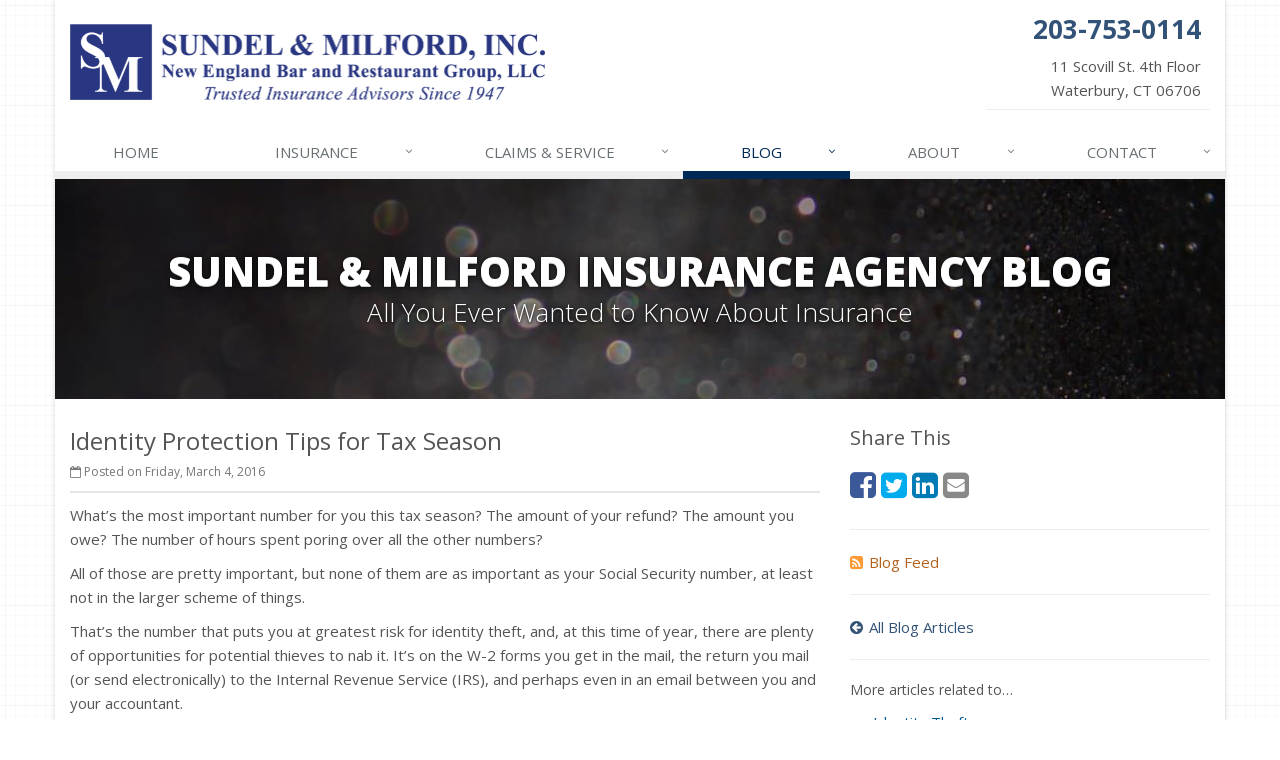

--- FILE ---
content_type: text/html
request_url: https://www.sundelmilford.com/blog/2016/03/identity-protection-tips-for-tax-season
body_size: 6197
content:
<!DOCTYPE html><html lang="en" class="no-js"><head><meta charset="utf-8"><meta name="viewport" content="width=device-width, initial-scale=1.0"><link rel="preconnect" href="https://fonts.gstatic.com"><link href="https://fonts.googleapis.com/css2?family=Open+Sans:wght@300;400;600;700;800&amp;display=swap" rel="stylesheet"><link rel="preload" href="/fonts/fontawesome-webfont.woff2?v=4.5.0" as="font" type="font/woff2" crossorigin><link href="/stylesheets/site.v1767826489.css" media="all" rel="stylesheet" type="text/css"/><meta name="keywords" content="Identity Theft"/><meta name="description" content="What’s the most important number for you this tax season? The amount of your refund? The amount you owe? The number of hours spent poring over all..."/><meta property="og:title" content="Identity Protection Tips for Tax Season | Sundel &amp; Milford Insurance"/><meta property="og:type" content="article"/><meta property="og:url" content="https://www.sundelmilford.com/blog/2016/03/identity-protection-tips-for-tax-season"/><meta property="og:image" content="https://www.sundelmilford.com/apple-touch-icon.png"/><meta property="og:image:width" content="129"/><meta property="og:image:height" content="129"/><meta property="og:description" content="What’s the most important number for you this tax season? The amount of your refund? The amount you owe? The number of hours spent poring over all..."/><meta property="og:site_name" content="www.sundelmilford.com"/><title>Identity Protection Tips for Tax Season | Sundel &amp; Milford Inc. in Waterbury, Connecticut</title><link rel="alternate" type="application/rss+xml" title="News RSS Feed" href="/blog/feed.xml"/><link rel="canonical" href="https://www.sundelmilford.com/blog/2016/03/identity-protection-tips-for-tax-season"/><script id="gase" data-pt="Identity Protection Tips for Tax Season">/*<![CDATA[*/!function(i,s,o,g,r,a,m){i.GoogleAnalyticsObject=r,i[r]=i[r]||function(){(i[r].q=i[r].q||[]).push(arguments)},i[r].l=1*new Date,a=s.createElement(o),m=s.getElementsByTagName(o)[0],a.async=1,a.src=g,m.parentNode.insertBefore(a,m)}(window,document,"script","//www.google-analytics.com/analytics.js","ga"),ga("create","UA-45548517-39","auto");var gase=document.getElementById("gase");gase&&ga("set","title",gase.getAttribute("data-pt")),ga("send","pageview");/*]]>*/</script></head><body class="news-pg blog-lt boxed-layout container"><div class="a11y-help"><a href="#content" class="a11y-skip">Skip to content</a> <a class="a11y-banner" href="/accessibility#content" title="If you are having trouble using our website, please contact us and we will be happy to help you. More info here." >Accessibility info</a></div><div class="wrapper"><div class="header"><div class="container"><div class="logo"><a href="/"> <img src="/images/sundel-milford-insurance-agency-logo.v1708533348.png" alt="Sundel &amp; Milford Insurance Agency homepage" width="475" height="76"/> </a></div><div class="topbar"><div class="header-contact-info"><div class="office"><a href="tel:12037530114" class="office-phone-link"><strong class="phone">203-753-0114</strong></a> <a href="/contact" class="office-link"><div class="address">11 Scovill St. 4th Floor<br/>Waterbury, CT 06706</div></a></div></div><div class="clearfix"></div></div><button type="button" class="navbar-toggle" data-toggle="collapse" data-target=".navbar-responsive-collapse" aria-label="Toggle navigation"> <span class="sr-only">Toggle navigation</span> <span class="fa fa-bars"></span> </button></div><div class="collapse navbar-collapse navbar-responsive-collapse"><div class="container"><ul class="nav navbar-nav"><li class="nav-item-home"><a href="/">Home</a></li><li class="nav-item-insurance dropdown"><a href="/insurance-products" class="dropdown-toggle">Insurance</a></li><li class="nav-item-claims-service dropdown"><a href="/service-center" class="dropdown-toggle">Claims &amp; Service</a></li><li class="nav-item-blog dropdown"><a href="/blog" class="dropdown-toggle">Blog</a></li><li class="nav-item-about dropdown"><a href="/about" class="dropdown-toggle">About</a></li><li class="nav-item-contact dropdown"><a href="/contact" class="dropdown-toggle">Contact</a></li></ul></div></div></div><a name="content"></a><div class="page-heading photo-black-glitter"><div class="container"><h2>Sundel &amp; Milford Insurance Agency Blog</h2><h3>All You Ever Wanted to Know About Insurance</h3></div></div><div class="container content-xs"><div class="row"><div class="col-sm-8 col-md-8"><div class="blog-post"><h2 class="blog-post-title">Identity Protection Tips for Tax Season</h2><ul class="list-inline blog-post-info"><li class="blog-post-date"><i class="fa fa-calendar-o"></i> Posted on Friday, March 4, 2016</li></ul><div class="hidden-sm hidden-md hidden-lg"><div class="feature social-share-feature social-feature sidebar-social"><h3>Share This</h3><ul class="social-icons"><li><a href="https://www.facebook.com/sharer.php?u=https%3A%2F%2Fwww.sundelmilford.com%2Fblog%2F2016%2F03%2Fidentity-protection-tips-for-tax-season" class="facebook tooltips" target="_blank" data-toggle="tooltip" data-placement="top" data-original-title="Facebook" aria-label="Facebook" ><i class="fa fa-facebook-square"></i></a></li><li><a href="https://twitter.com/share?url=https%3A%2F%2Fwww.sundelmilford.com%2Fblog%2F2016%2F03%2Fidentity-protection-tips-for-tax-season&amp;text=Identity+Protection+Tips+for+Tax+Season" class="twitter tooltips" target="_blank" data-toggle="tooltip" data-placement="top" data-original-title="Twitter" aria-label="Twitter" ><i class="fa fa-twitter-square"></i></a></li><li><a href="https://www.linkedin.com/shareArticle?url=https%3A%2F%2Fwww.sundelmilford.com%2Fblog%2F2016%2F03%2Fidentity-protection-tips-for-tax-season&amp;title=Identity+Protection+Tips+for+Tax+Season" class="linkedin tooltips" target="_blank" data-toggle="tooltip" data-placement="top" data-original-title="LinkedIn" aria-label="LinkedIn" ><i class="fa fa-linkedin-square"></i></a></li><li><a href="mailto:?subject=Identity+Protection+Tips+for+Tax+Season&amp;body=Thought+you+might+be+interested...%0A%0AIdentity+Protection+Tips+for+Tax+Season%0Ahttps%3A%2F%2Fwww.sundelmilford.com%2Fblog%2F2016%2F03%2Fidentity-protection-tips-for-tax-season" class="email tooltips" target="_blank" data-toggle="tooltip" data-placement="top" data-original-title="Email" aria-label="Email" ><i class="fa fa-envelope-square"></i></a></li></ul></div></div><div class="blog-post-content"><p>What’s the most important number for you this tax season? The amount of your refund? The amount you owe? The number of hours spent poring over all the other numbers?</p><p>All of those are pretty important, but none of them are as important as your Social Security number, at least not in the larger scheme of things.</p><p>That’s the number that puts you at greatest risk for identity theft, and, at this time of year, there are plenty of opportunities for potential thieves to nab it. It’s on the W-2 forms you get in the mail, the return you mail (or send electronically) to the Internal Revenue Service (IRS), and perhaps even in an email between you and your accountant.</p><p>If someone does steal your Social Security number (SSN), they can use it for more than just opening new credit accounts. They could file a fraudulent tax return and claim a refund, too. You might not even realize it until you go to file your real return.</p><p>So, how do you keep your identity safe this tax season? These tips will help:</p><p><strong>Safeguard Your Tax Documents</strong><br></p><ul><li>As W-2s and other tax documents start arriving in the mail each January, place them in secure storage, whether it’s a home safe or a locked drawer in a desk or filing cabinet, until it’s time to use them. This is also where documents and returns from previous years should be – under lock and key.</li><li>Help ensure tax documents reach you safely by keeping your address up to date with your employers, financial institutions and other appropriate parties.</li><li>After seven years, it’s safe to throw out old tax returns and supporting documents, after running them through the shredder.</li></ul><p><strong>Use Secure Delivery Methods</strong></p><ul><li>Never place your tax documents or return in an insecure outgoing mailbox, even at your office. Use certified mail instead.</li><li>Dropping off your documents to your tax preparer? Don’t leave them unattended in the car or sitting out on your desk at work.</li></ul><p><strong>Protect Your Data When e-Filing</strong><br></p><ul><li>No matter if you use an app, software or a website, such as the IRS’s <a href="https://www.irs.gov/uac/Free-File%3A-Do-Your-Federal-Taxes-for-Free"><u>Free File</u></a>, to e-file your taxes, be sure you do so from a secure network and an updated computer or device. No e-filing at your local library.</li></ul><ul><li>Your computer or device should already have the latest security software and updates installed, and you should already be using complex passwords (a long mix of letters, numbers and special characters). Continue these measures during tax time.</li></ul><ul><li>If you’re sending tax documents via email, make sure the documents are password-protected.</li></ul><ul><li>Encrypt any sensitive data stored on your computer or backup drive.</li></ul><p><strong>Don’t Take the Bait</strong><br></p><ul><li>Learn to recognize phishing attempts, where thieves email or call and try to trick you into providing personal information. Remember, banks and other financial organizations typically will not request your account number or SSN when they contact you.</li><li>Keep in mind that the IRS will never attempt to reach you by phone or email, only by mail. If you do receive an email claiming to be from the IRS, don’t click on anything within it.</li></ul><p><strong>Know the Signs of Tax-Related Identity Theft</strong><br></p><ul><li>If you don’t receive a W-2 or other tax document you were expecting, it may have been stolen from your mailbox. Or, if you receive one you <em>weren’t</em> expecting, such as a W-2 from a company for which you’ve never worked, someone may be using your SSN fraudulently.</li><li>Envelopes containing your tax documents or returns have been tampered with.</li><li>The IRS will not accept your return because it already has one for you. In this case, you may need to mail your return (and any payment) instead of e-filing.</li></ul><p>These precautions may make it harder for someone to steal your identity — but not impossible. So, what should you do if you become a victim of tax-related identity theft? First things first, contact the IRS at once. You can reach the IRS Identity Protection Specialized Unit at 1-800-908-4490. You’ll likely need to fill out and submit the IRS <a href="https://www.irs.gov/pub/irs-pdf/f14039.pdf"><u>Identity Theft Affidavit</u></a>, Form 14039.</p><p>These additional steps will also help:</p><ul><li>Use the Federal Trade Commission’s <a href="http://www.ftc.gov/bcp/edu/resources/forms/affidavit.pdf">Identity Theft Affidavit</a> to record details about the crime. Then take it to your local police station and file a report.</li><li>Make use of your affidavit and police report as you work to close fraudulent accounts, correct your credit reports and more.</li><li>Place a fraud alert on your credit reports to encourage creditors not to grant new lines of credit in your name without your consent. To do so, contact one credit bureau, which will share the fraud alert with the other two:<br><a href="http://www.experian.com/">Experian</a>: 1-888-397-3742<br><a href="http://www.equifax.com/">Equifax</a>: 1-800-525-6285<br><a href="http://www.transunion.com/">Transunion</a>: 1-800-680-7289</li><li>Review your credit report for other signs of fraud. This may include inaccurate account information, accounts you never opened and more.</li></ul>Tax time is probably never going to be fun, even if you never experience identity theft. But, being cautious can certainly help to minimize your risk and your stress — that is, until it’s time to write that check to the IRS.<p class="article_credit"><a title="Identity Protection Tips for Tax Season" href="http://www.safeco.com/blog-detail/identity-theft-and-tax-returns/1240030020707">Reposted with permission from the original author, Safeco Insurance.</a></p><div class="clearfix"></div></div></div><hr><div class="feature social-share-feature social-feature sidebar-social"><h3>Share This</h3><ul class="social-icons"><li><a href="https://www.facebook.com/sharer.php?u=https%3A%2F%2Fwww.sundelmilford.com%2Fblog%2F2016%2F03%2Fidentity-protection-tips-for-tax-season" class="facebook tooltips" target="_blank" data-toggle="tooltip" data-placement="top" data-original-title="Facebook" aria-label="Facebook" ><i class="fa fa-facebook-square"></i></a></li><li><a href="https://twitter.com/share?url=https%3A%2F%2Fwww.sundelmilford.com%2Fblog%2F2016%2F03%2Fidentity-protection-tips-for-tax-season&amp;text=Identity+Protection+Tips+for+Tax+Season" class="twitter tooltips" target="_blank" data-toggle="tooltip" data-placement="top" data-original-title="Twitter" aria-label="Twitter" ><i class="fa fa-twitter-square"></i></a></li><li><a href="https://www.linkedin.com/shareArticle?url=https%3A%2F%2Fwww.sundelmilford.com%2Fblog%2F2016%2F03%2Fidentity-protection-tips-for-tax-season&amp;title=Identity+Protection+Tips+for+Tax+Season" class="linkedin tooltips" target="_blank" data-toggle="tooltip" data-placement="top" data-original-title="LinkedIn" aria-label="LinkedIn" ><i class="fa fa-linkedin-square"></i></a></li><li><a href="mailto:?subject=Identity+Protection+Tips+for+Tax+Season&amp;body=Thought+you+might+be+interested...%0A%0AIdentity+Protection+Tips+for+Tax+Season%0Ahttps%3A%2F%2Fwww.sundelmilford.com%2Fblog%2F2016%2F03%2Fidentity-protection-tips-for-tax-season" class="email tooltips" target="_blank" data-toggle="tooltip" data-placement="top" data-original-title="Email" aria-label="Email" ><i class="fa fa-envelope-square"></i></a></li></ul></div></div><div class="col-sm-4 col-md-4"><div class="sidebar"><div class="hidden-xs hidden-ms"><div class="feature social-share-feature social-feature sidebar-social"><h3>Share This</h3><ul class="social-icons"><li><a href="https://www.facebook.com/sharer.php?u=https%3A%2F%2Fwww.sundelmilford.com%2Fblog%2F2016%2F03%2Fidentity-protection-tips-for-tax-season" class="facebook tooltips" target="_blank" data-toggle="tooltip" data-placement="top" data-original-title="Facebook" aria-label="Facebook" ><i class="fa fa-facebook-square"></i></a></li><li><a href="https://twitter.com/share?url=https%3A%2F%2Fwww.sundelmilford.com%2Fblog%2F2016%2F03%2Fidentity-protection-tips-for-tax-season&amp;text=Identity+Protection+Tips+for+Tax+Season" class="twitter tooltips" target="_blank" data-toggle="tooltip" data-placement="top" data-original-title="Twitter" aria-label="Twitter" ><i class="fa fa-twitter-square"></i></a></li><li><a href="https://www.linkedin.com/shareArticle?url=https%3A%2F%2Fwww.sundelmilford.com%2Fblog%2F2016%2F03%2Fidentity-protection-tips-for-tax-season&amp;title=Identity+Protection+Tips+for+Tax+Season" class="linkedin tooltips" target="_blank" data-toggle="tooltip" data-placement="top" data-original-title="LinkedIn" aria-label="LinkedIn" ><i class="fa fa-linkedin-square"></i></a></li><li><a href="mailto:?subject=Identity+Protection+Tips+for+Tax+Season&amp;body=Thought+you+might+be+interested...%0A%0AIdentity+Protection+Tips+for+Tax+Season%0Ahttps%3A%2F%2Fwww.sundelmilford.com%2Fblog%2F2016%2F03%2Fidentity-protection-tips-for-tax-season" class="email tooltips" target="_blank" data-toggle="tooltip" data-placement="top" data-original-title="Email" aria-label="Email" ><i class="fa fa-envelope-square"></i></a></li></ul></div><hr class="sidebar-divider"></div><div><a class="feed-link" href="/blog/feed.xml"><i class="fa fa-rss-square"></i>Blog Feed</a></div><hr class="sidebar-divider"><div><a class="all-articles-link" href="/blog"><i class="fa fa-arrow-circle-left"></i>All Blog Articles</a></div><hr class="sidebar-divider"><div><h5>More articles related to&hellip;</h5><ul class="blog-tags-list"><li><a href="/blog/tag/identity-theft">Identity Theft</a></li></ul></div><hr class="sidebar-divider"><div class="feature quote-choice-feature"><div class="quote-link"><div class="headline"><h3 class="has-icon"><i class="fa fa-star"></i> Get a Quote</h3></div><p>Give us some info and we'll get quotes from multiple companies.</p><div class="btn-group"><a class="btn btn-lg btn-theme" href="/insurance-products">Get a Quote</a> <button type="button" class="btn btn-lg btn-theme dropdown-toggle" data-toggle="dropdown" aria-haspopup="true" aria-expanded="false"> <span class="caret"></span> <span class="sr-only">Toggle Dropdown</span> </button><ul class="dropdown-menu"><li><a href="/auto-insurance/quote">Auto</a></li><li><a href="/homeowner-insurance/quote">Homeowner</a></li><li><a href="/life-insurance/quote">Life</a></li><li><a href="/motorcycle-insurance/quote">Motorcycle</a></li><li><a href="/business-insurance/quote">Business</a></li><li role="separator" class="divider"></li><li><a href="/insurance-products">More&hellip;</a></li></ul></div></div></div></div></div></div></div><div class="footer-v1" role="contentinfo"><div class="footer"><div class="container"><div class="row"><div class="col-ms-6 col-sm-6 col-md-3 md-margin-bottom-40"><div class="headline"><h2>About Us</h2></div><div class="footer-intro-content"><p> Sundel &amp; Milford Insurance Agency is an independent insurance agency located in Waterbury, Connecticut.</p><p> Give us a call, stop by, or <a href="/insurance-products">request a quote online</a> to find out how much we can save you on your insurance.</p></div><hr><ul class="inline-links"><li><a href="/">Home</a></li><li><a href="/about">About</a></li><li><a href="/contact">Contact</a></li><li><a href="/sitemap">Sitemap</a></li></ul></div><div class="col-ms-6 col-sm-6 col-md-3 md-margin-bottom-40"><div class="posts"><div class="headline"><h2>Recent Articles</h2></div><ul class="list-unstyled latest-list"><li><a href="/blog/2026/01/how-to-childproof-your-home-safety-tips-for-new-parents"> How to Childproof Your Home: Safety Tips for New Parents <small>January 7, 2026</small> </a></li><li><a href="/blog/2025/12/hiring-vs-outsourcing-what-makes-sense-for-your-business"> Hiring vs. Outsourcing: What Makes Sense for Your Business? <small>December 18, 2025</small> </a></li><li><a href="/blog/2025/12/what-to-keep-in-your-car-for-emergencies"> What to Keep in Your Car for Emergencies <small>December 8, 2025</small> </a></li></ul></div></div><div class="clearfix visible-ms-block visible-sm-block"></div><div class="col-ms-6 col-sm-6 col-md-3 md-margin-bottom-40"><div class="headline"><h2>Quick Links</h2></div><ul class="list-unstyled link-list"><li><a href="/about" class="xs-p-tb-10">About Us<i class="fa fa-angle-right"></i></a></li><li><a href="/contact" class="xs-p-tb-10">Contact Us<i class="fa fa-angle-right"></i></a></li><li><a href="/service-center" class="xs-p-tb-10">Service Center<i class="fa fa-angle-right"></i></a></li><li><a href="/insurance-products" class="xs-p-tb-10">Insurance Products<i class="fa fa-angle-right"></i></a></li><li><a href="/insurance-products" class="xs-p-tb-10">Get an Insurance Quote<i class="fa fa-angle-right"></i></a></li><li><a href="/insurance-companies" class="xs-p-tb-10">Companies We Represent<i class="fa fa-angle-right"></i></a></li><li><a href="/staff-directory" class="xs-p-tb-10">Staff Directory<i class="fa fa-angle-right"></i></a></li></ul></div><div class="col-ms-6 col-sm-6 col-md-3 map-img md-margin-bottom-40"><div class="headline"><h2>Contact Us</h2></div><ul class="contact-info fa-ul"><li><i class="fa fa-li fa-map-marker"></i> <a href="/contact">11 Scovill St. 4th Floor<br/>Waterbury, CT 06706</a></li><li><i class="fa fa-li fa-phone"></i> <a href="tel:12037530114">203-753-0114</a></li><li><i class="fa fa-li fa-fax"></i> <a href="tel:12037556928">203-755-6928</a></li><li class="hidden-xs hidden-sm hidden-lg"><i class="fa fa-li fa-envelope"></i> Info [at] sundelmilford [dot] com</li><li class="hidden-ms hidden-md"><i class="fa fa-li fa-envelope"></i> Info [at] sundelmilford [dot] com</li><li><i class="fa fa-li fa-clock-o"></i> Mon-Thu 8:30am-5pm<br><small class="hours-note">Friday 8:30am - 4:00pm</small></li></ul></div></div></div></div><div class="copyright"><div class="container"><div class="row"><div class="col-md-12"><p> &copy; 2026 Sundel &amp; Milford Insurance Agency | <a href="/search">Search</a> | <a href="/privacy-policy">Privacy</a> | <a href="/disclaimer">Disclaimer</a> | <a href="/accessibility">Accessibility</a> | <a href="https://www.lightrailsites.com/?ref=sundelmilford.com" rel="nofollow" target="_blank" >Website by <small><b>BT</b></small></a></p></div></div></div></div></div></div><script src="/javascripts/site.v1767826489.js" type="text/javascript"></script></body></html>

--- FILE ---
content_type: text/plain
request_url: https://www.google-analytics.com/j/collect?v=1&_v=j102&a=1995422809&t=pageview&_s=1&dl=https%3A%2F%2Fwww.sundelmilford.com%2Fblog%2F2016%2F03%2Fidentity-protection-tips-for-tax-season&ul=en-us%40posix&dt=Identity%20Protection%20Tips%20for%20Tax%20Season&sr=1280x720&vp=1280x720&_u=YEBAAEABAAAAACACI~&jid=1035526910&gjid=1021800943&cid=1742842380.1767990571&tid=UA-45548517-39&_gid=1008784161.1767990571&_r=1&_slc=1&z=392206434
body_size: -451
content:
2,cG-FRZHYR9R7Y